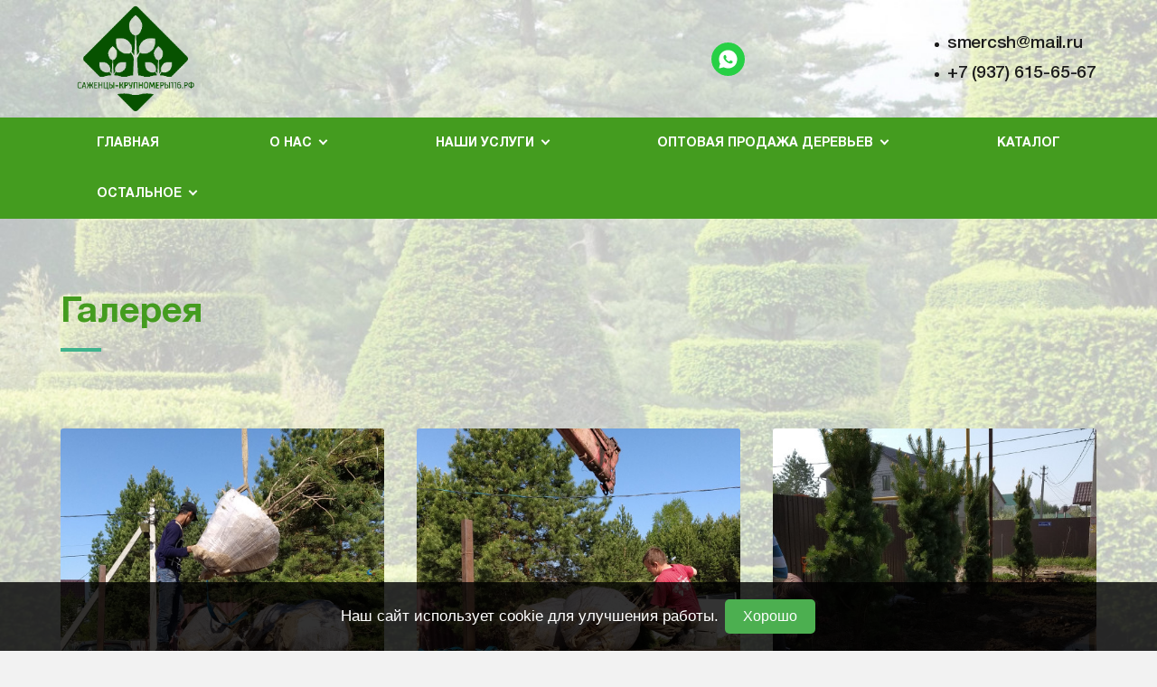

--- FILE ---
content_type: text/html; charset=UTF-8
request_url: https://xn---116-43d4abf2buicnmofe7b1c4fk.xn--p1ai/page/galereya
body_size: 5306
content:
<!DOCTYPE html>
<html lang="ru">
<head>
    <meta http-equiv="Content-Type" content="text/html; charset=utf-8">
    <!-- Переключение IE в последнию версию, на случай если в настройках пользователя стоит меньшая -->
    <meta http-equiv="X-UA-Compatible" content="IE=edge">
    <!-- Адаптирование страницы для мобильных устройств -->
    <meta name="viewport" content="width=device-width, initial-scale=1, maximum-scale=1">
    <!-- Запрет распознования номера телефона -->
    <meta name="format-detection" content="telephone=no">
    <meta name="SKYPE_TOOLBAR" content="SKYPE_TOOLBAR_PARSER_COMPATIBLE">
    <!-- Заголовок страницы -->
    <title>Галерея, Саженцы-крупномеры</title>
    <!-- Данное значение часто используют(использовали) поисковые системы -->
    <meta name="description" content="Ландшафтный дизайн, Респ. Татарстан, город Казань, ул. Айнур, д. 27">
    <meta name="keywords" content="Ландшафтный дизайн, Галерея">
    <meta name="google-site-verification" content="">
    <!-- CSRF Token -->
    <meta name="csrf-token" content="CVfIKuoZSFXBxuGSVUGpX9O3rDnCvSykVun7fihC">
    <!-- Scripts -->
    <script src="/js/app.js"></script>
    <!-- Традиционная иконка сайта, размер 16x16, прозрачность поддерживается. Рекомендуемый формат: .ico или .png -->
    <link rel="shortcut icon" href="/storage/photos/7730/favicon.ico">
    <link
        href="https://fonts.googleapis.com/css2?family=Rubik:ital,wght@0,300;0,400;0,500;0,700;0,900;1,300;1,400;1,500;1,700;1,900&display=swap"
        rel="stylesheet">
    <link rel="stylesheet" href="/css/site/designs/3/fancybox.css">
    <link rel="stylesheet" href="/css/site/designs/3/owl.carousel.css">
    <link rel="stylesheet" href="/css/site/designs/3/ion.rangeSlider.css">
    <link rel="stylesheet" href="/css/site/designs/3/default/styles.css">
    <link rel="stylesheet" href="/css/site/designs/3/response_1185.css"
          media="(max-width: 1185px)">
    <link rel="stylesheet" href="/css/site/designs/3/response_1023.css"
          media="(max-width: 1023px)">
    <link rel="stylesheet" href="/css/site/designs/3/response_767.css"
          media="(max-width: 767px)">
    <link rel="stylesheet" href="/css/site/designs/3/response_479.css"
          media="(max-width: 479px)">
        <style>
        :root {
            --main_color1: #3fb38d;
            --main_color2: #449c1f;
            --box-shadow-color: rgba(68, 156, 31, 0.1);
            --main_color_opacity: rgba(63, 179, 141, 0.54);
        }
    </style>
                <link rel="stylesheet" href="https://xn--b1ajeiqb0a.com/css/import.css">
<meta name="google-site-verification" content="geO832E0omL9TvQfVfgwReZvFi7EVnmlN_SsqWFwB6g" />
<meta name="yandex-verification" content="c99a108d28395fbe" />
<meta name="yandex-verification" content="2a095e67fbf9f8d5" />
            <style>
header .info {
    padding: 5px 0 5px;
}
.block.bg {
    padding: 100px 0;
background-image:url(http://79376156567.1site.eu/storage/photos/7730/%D1%84%D0%BE%D0%BD.jpg);
    background-repeat: no-repeat;
    background-size: 100%;
    background-attachment: fixed; 
}
</style>

<style>
.block.gray, .block.bg {
   background-image:url(http://79376156567.1site.eu/storage/photos/7730/%D1%84%D0%BE%D0%BD.jpg);
    background-repeat: no-repeat;
    background-size: cover;
background-position: center;
}
</style>
            <style>
:root {
background-image:url(http://79376156567.1site.eu/storage/photos/7730/topiarij_svoimi_rukami_zelenye_figurki_v_vashem_sadu_main.jpg);
    background-repeat: no-repeat;
    background-size: 100%;
    background-attachment: fixed; 
}
@media (max-width: 767px) {
:root {
   background-image:url(http://79376156567.1site.eu/storage/photos/7730/topiarij_svoimi_rukami_zelenye_figurki_v_vashem_sadu_main.jpg);
    background-repeat: no-repeat;
    background-size: cover;
background-position: center;
}
}
</style>
            <style>
.about .info {
    max-width: 700px;
}
.block_head .desc {
    color: #000000;
}
.block_head .title {
    color: #ffffff;
}
.first_section .info .title {
    color: var(--main_color2);
}
.services .service .name {
    color: #000;
}
h1 {
    font-size: 45px;
}
h2 {
    font-size: 23px;
}
body {
    color: #000;
}
.block_head .title {
    color: var(--main_color2);
}
.contacts_block .info > * + * {
    color: #000000;
 }
.contacts_block .info .exp {
    color: #000000;
 }
</style>
            <style>
        #cookie-consent {
            position: fixed;
            bottom: 0;
            width: 100%;
            background-color: rgba(0, 0, 0, 0.8);
            color: white;
            text-align: center;
            padding: 15px;
            font-family: Arial, sans-serif;
            z-index: 1000;
            display: none;
        }
        #cookie-consent p {
            margin: 0;
        }
        #cookie-consent button {
            background-color: #4CAF50;
            border: none;
            color: white;
            padding: 10px 20px;
            text-align: center;
            text-decoration: none;
            display: inline-block;
            font-size: 16px;
            margin: 4px 2px;
            cursor: pointer;
            border-radius: 5px;
        }
    </style>
 
 
 
 
<div id="cookie-consent">
        <p>Наш сайт использует cookie для улучшения работы. <button id="accept-cookie">Хорошо</button></p>
    </div>
    <script>
        document.addEventListener('DOMContentLoaded', function () {
            // Check if the user has already accepted cookies
            if (!localStorage.getItem('cookieAccepted')) {
                // Show the cookie consent popup
                document.getElementById('cookie-consent').style.display = 'block';
            }
 
            // Add event listener to the "accept" button
            document.getElementById('accept-cookie').addEventListener('click', function () {
                // Hide the cookie consent popup
                document.getElementById('cookie-consent').style.display = 'none';
 
                // Remember the user's choice
                localStorage.setItem('cookieAccepted', 'true');
            });
        });
    </script>
    </head>

<body class=" ">
<div id="app">
    <div class="wrap">
        <div class="main">
            <!-- Шапка -->
            <header class="home">
                <button type="button" class="close">
                    <span></span>
                    <span></span>
                </button>
                <div class="mob_scroll">
                    <div class="info">
                        <div class="cont flex">
                            <div class="logo">
                                                                    <a href="/">
                                        <img src="/images/upload/sites/site_id_7601/logo/{501901D8-06D3-82A2-47B9-327619E11C84}.png"
                                             alt="Саженцы-крупномеры, Ландшафтный дизайн">
                                    </a>
                                                            </div>
                                                            <div class="socials">
                                    <a href="https://wa.me/79376156567" target="_blank" rel="noopener nofollow"><img src="/images/site/designs/3/ic_soc3.svg" alt=""></a>
                                </div>
                                                        <div class="contacts">
                                                                    <div class="email">
                                        <a href="mailto:smercsh@mail.ru">smercsh@mail.ru</a>
                                    </div>
                                                                <div class="phones">
                                                                                                                        <div>
                                                <a href="tel:+79376156567">+7 (937) 615-65-67</a>
                                            </div>
                                                                                                                                                                                                                                                                                                                                                </div>
                            </div>
                        </div>
                    </div>
                    <div class="bottom">
    <div class="cont">
                                <ul class="menu flex">
                                                            <li class="item">
                            <a class=""
                               href="/">Главная</a>
                        </li>
                                                                                <li class="item">
                            <a href="javascript:void(0);" class="sub_link">
                                <span>О нас</span>
                            </a>
                            <div class="sub_menu">
                                                                                                                                            <div class="item">
                                            <a class=""
                                               href="/page/o_kompanii">О компании</a>
                                        </div>
                                    
                                                                                                            <div class="item">
                                            <a class="active"
                                               href="/page/galereya">Галерея</a>
                                        </div>
                                    
                                                                                                            <div class="item">
                                            <a class=""
                                               href="/page/otzyvy">Отзывы</a>
                                        </div>
                                    
                                                                                                            <div class="item">
                                            <a class=""
                                               href="/page/kontakty">Контакты</a>
                                        </div>
                                    
                                                            </div>
                        </li>
                                                                                <li class="item">
                            <a href="javascript:void(0);" class="sub_link">
                                <span>Наши услуги</span>
                            </a>
                            <div class="sub_menu">
                                                                                                                                            <div class="item">
                                            <a class=""
                                               href="/page/raschistka_uchastkov">Расчистка участков</a>
                                        </div>
                                    
                                                                                                            <div class="item">
                                            <a class=""
                                               href="/page/professionalnyy_ukhod_za_sadom">Профессиональный уход за садом</a>
                                        </div>
                                    
                                                                                                            <div class="item">
                                            <a class=""
                                               href="/page/obrabotka_i_zashchita_rasteniy">Обработка и защита растений</a>
                                        </div>
                                    
                                                                                                            <div class="item">
                                            <a class=""
                                               href="/page/sozdanie_zhivoy_izgorodi">Создание живой изгороди</a>
                                        </div>
                                    
                                                                                                            <div class="item">
                                            <a href="javascript:void(0);" class="sub_link">
                                                <span>Посевной и рулонный газон</span>
                                            </a>
                                            <div class="sub_menu">
                                                                                                    <a class=" sub_link"
                                                       href="/page/posevnoy_i_rulonnyy_gazon">Посевной и рулонный газон</a>
                                                                                                                                                    <div>
                                                        <a class=""
                                                           href="/page/sozdanie_posevnogo_gazona">Создание посевного газона</a>
                                                    </div>
                                                                                                    <div>
                                                        <a class=""
                                                           href="/page/sozdanie_rulonnogo_gazona">Создание рулонного газона</a>
                                                    </div>
                                                                                                    <div>
                                                        <a class=""
                                                           href="/page/ukhod_za_gazonom">Уход за газоном</a>
                                                    </div>
                                                                                            </div>
                                        </div>
                                    
                                                                                                            <div class="item">
                                            <a class=""
                                               href="/page/posadka_i_peresadka_rasteniy">Посадка и пересадка растений</a>
                                        </div>
                                    
                                                                                                            <div class="item">
                                            <a href="javascript:void(0);" class="sub_link">
                                                <span>Посадка крупномерных деревьев</span>
                                            </a>
                                            <div class="sub_menu">
                                                                                                    <a class=" sub_link"
                                                       href="/page/posadka_krupnomernykh_derevev">Посадка крупномерных деревьев</a>
                                                                                                                                                    <div>
                                                        <a class=""
                                                           href="/page/posadka_i_ukhod_za_derevyami">Посадка и уход за деревьями</a>
                                                    </div>
                                                                                            </div>
                                        </div>
                                    
                                                                                                            <div class="item">
                                            <a class=""
                                               href="/page/razrabotka_landshaftnogo_proekta">Разработка ландшафтного проекта</a>
                                        </div>
                                    
                                                                                                            <div class="item">
                                            <a class=""
                                               href="/page/ochishchenie_vodoema_na_uchastke">Очищение водоёма на участке</a>
                                        </div>
                                    
                                                            </div>
                        </li>
                                                                                <li class="item">
                            <a href="javascript:void(0);" class="sub_link">
                                <span>Оптовая продажа деревьев</span>
                            </a>
                            <div class="sub_menu">
                                                                    <div class="item">
                                        <a class=""
                                           href="/page/optovaya_prodazha_derevev">Оптовая продажа деревьев</a>
                                    </div>
                                                                                                                                            <div class="item">
                                            <a class=""
                                               href="/page/khvoynye_derevya">Хвойные деревья</a>
                                        </div>
                                    
                                                                                                            <div class="item">
                                            <a class=""
                                               href="/page/listvennye_derevya">Лиственные деревья</a>
                                        </div>
                                    
                                                                                                            <div class="item">
                                            <a class=""
                                               href="/page/kustarniki">Кустарники</a>
                                        </div>
                                    
                                                            </div>
                        </li>
                                                                                <li class="item">
                            <a class=""
                               href="/page/katalog">Каталог</a>
                        </li>
                                                                                <li class="item">
                            <a href="javascript:void(0);" class="sub_link">
                                <span>Важное</span>
                            </a>
                            <div class="sub_menu">
                                                                                                                                            <div class="item">
                                            <a class=""
                                               href="/page/stati">Статьи</a>
                                        </div>
                                    
                                                                                                            <div class="item">
                                            <a class=""
                                               href="/page/novosti">Новости</a>
                                        </div>
                                    
                                                            </div>
                        </li>
                                                                                <li class="item">
                            <a class=""
                               href="/page/dokumenty">Документы</a>
                        </li>
                                                </ul>
            </div>
</div>
                </div>
            </header>
            <div class="mob_header">
                <div class="cont">
                    <div class="logo">
                        <a href="/">
                                                            <img src="/images/upload/sites/site_id_7601/logo/{501901D8-06D3-82A2-47B9-327619E11C84}.png"
                                             alt="Саженцы-крупномеры, Ландшафтный дизайн">
                                                    </a>
                    </div>
                    <div class="bg">
                        <div class="contacts">
                                                                                                <a href="tel:+79376156567">
                                        <img
                                            data-src="/images/site/designs/3/ic_phone0.svg"
                                            alt=""
                                            class="lozad loaded"
                                            src="/images/site/designs/3/ic_phone0.svg"
                                            data-loaded="true">
                                    </a>
                                                                                                                                                                                                                                                                                                            <a href="mailto:smercsh@mail.ru">
                                    <img
                                        data-src="/images/site/designs/3/ic_email.svg"
                                        alt=""
                                        class="lozad loaded"
                                        src="/images/site/designs/3/ic_email.svg"
                                        data-loaded="true">
                                </a>
                                                    </div>
                                                    <div class="socials">
                                <a href="https://wa.me/79376156567" target="_blank" rel="noopener nofollow"><img src="/images/site/designs/3/ic_soc3.svg" alt=""></a>
                            </div>
                                            </div>
                    <button type="button" class="mob_menu_link">
                        <span></span>
                        <span></span>
                        <span></span>
                    </button>
                </div>
            </div>
            <section id="gallery_1_102510" class="gallery block">
    <div class="cont">
        <div class="block_head">
            <div class="title">Галерея</div>
            <div class="desc"></div>
        </div>
        <div class="flex images">
                            <a href="/images/upload/sites/site_id_7601/images/gallery/large/{23318551-6828-CDBA-F0A8-49F50612BEB1}.jpeg" class="item fanycy_img" data-fancybox="gallery">
                    <img data-src="/images/upload/sites/site_id_7601/images/gallery/small/{A8A778E9-A1F8-B765-C65C-1953F870F0C1}.jpeg" alt="" class="lozad">
                    <span>   </span>
                </a>
                            <a href="/images/upload/sites/site_id_7601/images/gallery/large/{1C01AA8F-1C4B-0663-7333-B05F87CBEDFD}.jpeg" class="item fanycy_img" data-fancybox="gallery">
                    <img data-src="/images/upload/sites/site_id_7601/images/gallery/small/{0FE63AAF-2B5E-F96C-821D-6F2F7F681344}.jpeg" alt="" class="lozad">
                    <span>   </span>
                </a>
                            <a href="/images/upload/sites/site_id_7601/images/gallery/large/{761755F4-E1FE-B9A7-37B1-0014BA40FA12}.jpeg" class="item fanycy_img" data-fancybox="gallery">
                    <img data-src="/images/upload/sites/site_id_7601/images/gallery/small/{998DCD37-4493-8469-BAC3-4E247D7F9E86}.jpeg" alt="" class="lozad">
                    <span>   </span>
                </a>
                            <a href="/images/upload/sites/site_id_7601/images/gallery/large/{09C220E6-2109-36F0-163F-11B9B3D5F08A}.jpeg" class="item fanycy_img" data-fancybox="gallery">
                    <img data-src="/images/upload/sites/site_id_7601/images/gallery/small/{2094487B-2522-A4D9-4D0A-89FA7E1FC613}.jpeg" alt="" class="lozad">
                    <span>   </span>
                </a>
                            <a href="/images/upload/sites/site_id_7601/images/gallery/large/{1C67702A-A05A-3BC1-53BC-410B2584F0CD}.jpg" class="item fanycy_img" data-fancybox="gallery">
                    <img data-src="/images/upload/sites/site_id_7601/images/gallery/small/{055198B4-A0F0-D3D9-A465-9B9D76002754}.jpg" alt="" class="lozad">
                    <span>   </span>
                </a>
                            <a href="/images/upload/sites/site_id_7601/images/gallery/large/{49B3BC11-8CAE-43E6-EE14-A56D13165F8B}.jpg" class="item fanycy_img" data-fancybox="gallery">
                    <img data-src="/images/upload/sites/site_id_7601/images/gallery/small/{916CF10F-F237-EA58-1E31-38B1C08CE661}.jpg" alt="" class="lozad">
                    <span>   </span>
                </a>
                            <a href="/images/upload/sites/site_id_7601/images/gallery/large/{26A9C4EF-E31B-7C7B-91F8-AF5938966645}.jpg" class="item fanycy_img" data-fancybox="gallery">
                    <img data-src="/images/upload/sites/site_id_7601/images/gallery/small/{2262C968-258D-8CAD-E9FE-FE1C20E47A78}.jpg" alt="" class="lozad">
                    <span>   </span>
                </a>
                            <a href="/images/upload/sites/site_id_7601/images/gallery/large/{1FCAF61E-2264-80A0-9C24-0811BA7BAA9D}.jpg" class="item fanycy_img" data-fancybox="gallery">
                    <img data-src="/images/upload/sites/site_id_7601/images/gallery/small/{05031C1A-4295-9EA7-135D-62E0A5B373F8}.jpg" alt="" class="lozad">
                    <span>   </span>
                </a>
                            <a href="/images/upload/sites/site_id_7601/images/gallery/large/{8632378D-7D4D-B55F-D6F7-88134CE8FC9F}.jpg" class="item fanycy_img" data-fancybox="gallery">
                    <img data-src="/images/upload/sites/site_id_7601/images/gallery/small/{0A395F8B-B9D6-2E3D-C9EC-056FF6AA7CE8}.jpg" alt="" class="lozad">
                    <span>   </span>
                </a>
                            <a href="/images/upload/sites/site_id_7601/images/gallery/large/{F0830DBA-69A2-AD59-AE94-83CA6888674A}.jpg" class="item fanycy_img" data-fancybox="gallery">
                    <img data-src="/images/upload/sites/site_id_7601/images/gallery/small/{1F982EC3-0FFD-8409-229B-67C86D2CE543}.jpg" alt="" class="lozad">
                    <span>   </span>
                </a>
                    </div>
    </div>
</section>
    </div>
<!-- Подвал -->
<footer>
    <div class="cont">
                    <ul class="links">
                                    <li><a href="/page/glavnaya">Главная</a></li>
                                    <li><a href="/page/o_kompanii">О компании</a></li>
                                    <li><a href="/page/galereya">Галерея</a></li>
                                    <li><a href="/page/otzyvy">Отзывы</a></li>
                                    <li><a href="/page/kontakty">Контакты</a></li>
                                    <li><a href="/page/raschistka_uchastkov">Расчистка участков</a></li>
                                    <li><a href="/page/professionalnyy_ukhod_za_sadom">Профессиональный уход за садом</a></li>
                                    <li><a href="/page/obrabotka_i_zashchita_rasteniy">Обработка и защита растений</a></li>
                                    <li><a href="/page/sozdanie_zhivoy_izgorodi">Создание живой изгороди</a></li>
                                    <li><a href="/page/posevnoy_i_rulonnyy_gazon">Посевной и рулонный газон</a></li>
                                    <li><a href="/page/sozdanie_posevnogo_gazona">Создание посевного газона</a></li>
                                    <li><a href="/page/sozdanie_rulonnogo_gazona">Создание рулонного газона</a></li>
                                    <li><a href="/page/ukhod_za_gazonom">Уход за газоном</a></li>
                                    <li><a href="/page/posadka_i_peresadka_rasteniy">Посадка и пересадка растений</a></li>
                                    <li><a href="/page/posadka_krupnomernykh_derevev">Посадка крупномерных деревьев</a></li>
                                    <li><a href="/page/posadka_i_ukhod_za_derevyami">Посадка и уход за деревьями</a></li>
                                    <li><a href="/page/razrabotka_landshaftnogo_proekta">Разработка ландшафтного проекта</a></li>
                                    <li><a href="/page/ochishchenie_vodoema_na_uchastke">Очищение водоёма на участке</a></li>
                                    <li><a href="/page/optovaya_prodazha_derevev">Оптовая продажа деревьев</a></li>
                                    <li><a href="/page/khvoynye_derevya">Хвойные деревья</a></li>
                                    <li><a href="/page/listvennye_derevya">Лиственные деревья</a></li>
                                    <li><a href="/page/kustarniki">Кустарники</a></li>
                                    <li><a href="/page/katalog">Каталог</a></li>
                                    <li><a href="/page/stati">Статьи</a></li>
                                    <li><a href="/page/novosti">Новости</a></li>
                                    <li><a href="/page/dokumenty">Документы</a></li>
                            </ul>
                <a href="https://1site.eu" target="_blank">Вход для администратора</a>
                    <div class="copyright">
                <a href="/pk" target="_blank">Политика обработки персональных данных</a>
            </div>
                            <div class="creator">
                Работает на платформе
                <a href="http://портал.рф" target="_blank">Портал.РФ</a>
            </div>
                <div class="creator">
                    Последние обновление сайта
                    <a href="javascript:void(0);" target="_blank">: 2026-01-14 08:51:50</a>
                </div>
            <div class="support">
                <a href="http://поддержка.портал.рф" target="_blank">Центр поддержки пользователей</a>
            </div>
            <div class="copyright">
                <img src="https://metrika.1site.eu/counter.php">
            </div>
                    <div class="copyright"></div>
    </div>
</footer>
<!-- End Подвал -->
</div>


<div class="buttonUp">
    <button type="button"></button>
</div>


<div class="overlay"></div>

<div class="supports_error">
    Ваш браузер устарел рекомендуем обновить его до последней версии<br> или использовать другой более современный.
</div>
</div>


<!-- Подключение javascript файлов -->
<script src="/js/site/designs/3/jquery-migrate-1.4.1.min.js"></script>
<script src="/js/site/designs/3/jquery.mask.min.js"></script>
<script src="/js/site/designs/3/modernizr.min.js"></script>
<script src="/js/site/designs/3/lozad.min.js"></script>
<script src="/js/site/designs/3/owl.carousel.min.js"></script>
<script src="/js/site/designs/3/inputmask.min.js"></script>
<script src="/js/site/designs/3/nice-select.js"></script>
<script src="/js/site/designs/3/flexmenu.min.js"></script>
<script src="/js/site/designs/3/fancybox.min.js"></script>
<script src="/js/site/designs/3/ion.rangeSlider.min.js"></script>
<script src="/js/site/designs/3/countdown.js"></script>
<script src="/js/site/designs/3/before-after.min.js"></script>
<script src="/js/site/designs/3/functions.js"></script>
<script src="/js/site/designs/3/scripts.js"></script>
<script src="/js/site/designs/3/products.filter.js"></script>
<script src="/js/site/designs/3/file.js"></script>
<!-- Yandex.Metrika counter --> <script type="text/javascript" > (function(m,e,t,r,i,k,a){m[i]=m[i]||function(){(m[i].a=m[i].a||[]).push(arguments)}; m[i].l=1*new Date();k=e.createElement(t),a=e.getElementsByTagName(t)[0],k.async=1,k.src=r,a.parentNode.insertBefore(k,a)}) (window, document, "script", "https://mc.yandex.ru/metrika/tag.js", "ym"); ym(74210728, "init", { clickmap:true, trackLinks:true, accurateTrackBounce:true, webvisor:true, trackHash:true }); </script> <!-- /Yandex.Metrika counter -->




 
 
<meta name="yandex-verification" content="2a095e67fbf9f8d5" />
<script>console.log('hello from footed service 3')</script>
<script>console.log('hello from footed service 4')</script>
<script>console.log('hello from footed service 5')</script>
</body>
</html>


--- FILE ---
content_type: image/svg+xml
request_url: https://metrika.1site.eu/counter.php
body_size: 3543
content:
<?xml version="1.0" encoding="UTF-8"?>
<svg width="172px" height="84px" viewBox="0 0 172 84" version="1.1" xmlns="http://www.w3.org/2000/svg" xmlns:xlink="http://www.w3.org/1999/xlink">
    <defs>
        <linearGradient x1="50%" y1="0%" x2="50%" y2="100%" id="linearGradient-1">
            <stop stop-color="#95DAF9" offset="0%"></stop>
            <stop stop-color="#6EC3F1" offset="100%"></stop>
        </linearGradient>
    </defs>
    <g id="Page-1" stroke="none" stroke-width="1" fill="none" fill-rule="evenodd">
        <g id="Artboard-Copy-4" transform="translate(-65.000000, -249.000000)">
            <g id="Group-2-Copy-3" transform="translate(65.000000, 249.000000)">
                <rect id="Rectangle" stroke="#28739B" stroke-width="2" fill="url(#linearGradient-1)" x="1" y="1" width="170" height="82" rx="9"></rect>
                <g id="logo" transform="translate(11.000000, 12.000000)" fill-rule="nonzero">
                    <g id="Group">
                        <path d="M0.147826087,11.55 C0.0739130435,11.475 0.0739130435,11.4 0.0739130435,11.25 L0.0739130435,0.9 C0.0739130435,0.75 0.0739130435,0.675 0.147826087,0.6 C0.22173913,0.525 0.295652174,0.45 0.443478261,0.45 L9.16521739,0.45 C9.31304348,0.45 9.38695652,0.525 9.46086957,0.6 C9.53478261,0.675 9.60869565,0.75 9.60869565,0.9 L9.60869565,11.25 C9.60869565,11.4 9.53478261,11.475 9.46086957,11.55 C9.38695652,11.625 9.31304348,11.625 9.16521739,11.625 L7.02173913,11.625 C6.87391304,11.625 6.8,11.625 6.72608696,11.55 C6.65217391,11.475 6.57826087,11.4 6.57826087,11.25 L6.57826087,3.15 L2.8826087,3.15 L2.8826087,11.25 C2.8826087,11.4 2.80869565,11.475 2.73478261,11.55 C2.66086957,11.625 2.58695652,11.625 2.43913043,11.625 L0.295652174,11.625 C0.295652174,11.625 0.22173913,11.625 0.147826087,11.55 Z" id="Path" fill="#233539"></path>
                        <path d="M12.4173913,10.875 C11.6782609,10.275 11.3086957,9.375 11.2347826,8.25 C11.2347826,8.1 11.2347826,7.875 11.2347826,7.5 C11.2347826,7.125 11.2347826,6.9 11.2347826,6.75 C11.3086957,5.625 11.6782609,4.725 12.4173913,4.125 C13.1565217,3.525 14.1173913,3.15 15.4478261,3.15 C16.7043478,3.15 17.7391304,3.45 18.4782609,4.125 C19.2173913,4.725 19.5869565,5.625 19.6608696,6.75 C19.6608696,7.05 19.6608696,7.275 19.6608696,7.5 C19.6608696,7.725 19.6608696,7.95 19.6608696,8.25 C19.5869565,9.375 19.2173913,10.275 18.4782609,10.875 C17.7391304,11.475 16.7782609,11.775 15.4478261,11.775 C14.1913043,11.775 13.1565217,11.475 12.4173913,10.875 Z M16.4086957,9.375 C16.6304348,9.075 16.7043478,8.7 16.7782609,8.1 C16.7782609,8.025 16.7782609,7.8 16.7782609,7.5 C16.7782609,7.2 16.7782609,6.975 16.7782609,6.9 C16.7782609,6.375 16.6304348,5.925 16.4086957,5.625 C16.1869565,5.325 15.8913043,5.175 15.4478261,5.175 C15.0043478,5.175 14.7086957,5.325 14.4869565,5.625 C14.2652174,5.925 14.1913043,6.3 14.1173913,6.9 L14.1173913,7.5 L14.1173913,8.1 C14.1173913,8.625 14.2652174,9.075 14.4869565,9.375 C14.7086957,9.675 15.0043478,9.75 15.4478261,9.75 C15.8913043,9.75 16.2608696,9.675 16.4086957,9.375 Z" id="Shape" fill="#233539"></path>
                        <path d="M21.2869565,14.55 C21.2130435,14.475 21.1391304,14.4 21.1391304,14.25 L21.1391304,3.75 C21.1391304,3.6 21.2130435,3.525 21.2869565,3.45 C21.3608696,3.375 21.4347826,3.375 21.5826087,3.375 L23.4304348,3.375 C23.5782609,3.375 23.6521739,3.375 23.726087,3.45 C23.8,3.525 23.8,3.6 23.8,3.75 L23.8,4.35 C24.3913043,3.6 25.2043478,3.225 26.2391304,3.225 C27.273913,3.225 28.0130435,3.525 28.6043478,4.2 C29.1956522,4.875 29.4913043,5.775 29.5652174,6.975 C29.5652174,7.125 29.5652174,7.275 29.5652174,7.575 C29.5652174,7.875 29.5652174,8.025 29.5652174,8.175 C29.4913043,9.3 29.1956522,10.2 28.6043478,10.875 C28.0130435,11.55 27.2,11.85 26.2391304,11.85 C25.2043478,11.85 24.4652174,11.475 23.9478261,10.8 L23.9478261,14.325 C23.9478261,14.475 23.9478261,14.55 23.873913,14.625 C23.8,14.7 23.726087,14.7 23.5782609,14.7 L21.5826087,14.7 C21.5086957,14.625 21.3608696,14.625 21.2869565,14.55 Z M26.3869565,9.15 C26.6086957,8.85 26.6826087,8.475 26.7565217,7.95 C26.7565217,7.875 26.7565217,7.65 26.7565217,7.425 C26.7565217,7.2 26.7565217,7.05 26.7565217,6.9 C26.7565217,6.375 26.6086957,6 26.3869565,5.7 C26.1652174,5.4 25.8695652,5.25 25.3521739,5.25 C24.9086957,5.25 24.5391304,5.4 24.3173913,5.7 C24.0956522,6 23.9478261,6.375 23.9478261,6.825 C23.9478261,6.975 23.9478261,7.2 23.9478261,7.425 C23.9478261,7.65 23.9478261,7.875 23.9478261,8.025 C23.9478261,8.475 24.0956522,8.775 24.3173913,9.075 C24.5391304,9.375 24.9086957,9.45 25.2782609,9.45 C25.8695652,9.6 26.1652174,9.45 26.3869565,9.15 Z" id="Shape" fill="#233539"></path>
                        <path d="M33.3347826,11.55 C33.2608696,11.475 33.1869565,11.4 33.1869565,11.25 L33.1869565,5.55 L30.8217391,5.55 C30.673913,5.55 30.6,5.55 30.526087,5.475 C30.4521739,5.4 30.3782609,5.325 30.3782609,5.175 L30.3782609,3.825 C30.3782609,3.675 30.4521739,3.6 30.526087,3.525 C30.6,3.45 30.673913,3.45 30.8217391,3.45 L38.2130435,3.45 C38.3608696,3.45 38.4347826,3.45 38.5086957,3.525 C38.5826087,3.6 38.5826087,3.675 38.5826087,3.825 L38.5826087,5.175 C38.5826087,5.25 38.5826087,5.4 38.5086957,5.475 C38.4347826,5.55 38.3608696,5.625 38.2130435,5.625 L35.8478261,5.625 L35.8478261,11.325 C35.8478261,11.4 35.8478261,11.55 35.773913,11.625 C35.7,11.7 35.626087,11.775 35.4782609,11.775 L33.5565217,11.775 C33.4826087,11.625 33.4086957,11.625 33.3347826,11.55 Z" id="Path" fill="#233539"></path>
                        <path d="M40.726087,11.475 C40.2826087,11.25 39.9130435,10.95 39.6913043,10.575 C39.4695652,10.2 39.3217391,9.75 39.3217391,9.3 C39.3217391,8.55 39.6173913,8.025 40.2086957,7.575 C40.8,7.125 41.6130435,6.825 42.6478261,6.675 L44.5695652,6.375 L44.5695652,6.15 C44.5695652,5.775 44.4956522,5.475 44.3478261,5.325 C44.2,5.175 43.9043478,5.025 43.5347826,5.025 C43.3130435,5.025 43.1652174,5.025 43.0173913,5.1 C42.8695652,5.175 42.7217391,5.25 42.573913,5.4 C42.426087,5.55 42.3521739,5.625 42.2043478,5.625 C42.1304348,5.7 42.1304348,5.7 42.0565217,5.7 L40.2086957,5.7 C40.1347826,5.7 39.9869565,5.7 39.9869565,5.625 C39.9130435,5.55 39.9130435,5.475 39.9130435,5.4 C39.9130435,5.1 40.0608696,4.8 40.3565217,4.425 C40.6521739,4.05 41.0217391,3.75 41.6130435,3.525 C42.1304348,3.3 42.8695652,3.15 43.6826087,3.15 C45.0130435,3.15 45.973913,3.45 46.5652174,4.05 C47.1565217,4.65 47.526087,5.4 47.526087,6.375 L47.526087,11.175 C47.526087,11.25 47.526087,11.4 47.4521739,11.475 C47.3782609,11.55 47.3043478,11.625 47.1565217,11.625 L45.2347826,11.625 C45.1608696,11.625 45.0130435,11.55 44.9391304,11.475 C44.8652174,11.4 44.7913043,11.325 44.7913043,11.175 L44.7913043,10.65 C44.5695652,10.95 44.273913,11.25 43.8304348,11.475 C43.3869565,11.7 42.9434783,11.775 42.3521739,11.775 C41.6869565,11.775 41.1695652,11.7 40.726087,11.475 Z M44.126087,9.45 C44.4217391,9.15 44.5695652,8.7 44.5695652,8.1 L44.5695652,7.95 L43.2391304,8.175 C42.3521739,8.325 41.9086957,8.7 41.9086957,9.15 C41.9086957,9.375 41.9826087,9.6 42.2043478,9.75 C42.426087,9.9 42.6478261,9.975 42.9434783,9.975 C43.4608696,9.9 43.8304348,9.75 44.126087,9.45 Z" id="Shape" fill="#233539"></path>
                        <path d="M48.7086957,11.475 C48.6347826,11.4 48.5608696,11.325 48.5608696,11.175 L48.5608696,9.675 C48.5608696,9.6 48.5608696,9.45 48.6347826,9.375 C48.7086957,9.3 48.7826087,9.225 48.9304348,9.225 C49.373913,9.15 49.5956522,8.925 49.7434783,8.4 C49.8913043,7.875 49.9652174,7.05 49.9652174,5.925 L49.9652174,3.675 C49.9652174,3.525 50.0391304,3.45 50.1130435,3.375 C50.1869565,3.3 50.2608696,3.3 50.4086957,3.3 L56.6913043,3.3 C56.8391304,3.3 56.9130435,3.3 56.9869565,3.375 C57.0608696,3.45 57.0608696,3.525 57.0608696,3.675 L57.0608696,11.175 C57.0608696,11.25 57.0608696,11.4 56.9869565,11.475 C56.9130435,11.55 56.8391304,11.625 56.6913043,11.625 L54.7695652,11.625 C54.6217391,11.625 54.5478261,11.625 54.473913,11.55 C54.4,11.475 54.326087,11.4 54.326087,11.25 L54.326087,5.55 L52.626087,5.55 L52.626087,6.375 C52.626087,7.8 52.5521739,8.85 52.3304348,9.6 C52.1086957,10.35 51.7391304,10.875 51.2217391,11.175 C50.7043478,11.475 49.9652174,11.625 48.9304348,11.625 C48.8565217,11.625 48.7826087,11.625 48.7086957,11.475 Z" id="Path" fill="#233539"></path>
                        <path d="M58.9826087,11.55 C58.9086957,11.475 58.8347826,11.4 58.8347826,11.25 L58.8347826,9.15 C58.8347826,9 58.9086957,8.925 58.9826087,8.85 C59.0565217,8.775 59.1304348,8.7 59.2782609,8.7 L61.3478261,8.7 C61.4956522,8.7 61.5695652,8.775 61.6434783,8.85 C61.7173913,8.925 61.7173913,9 61.7173913,9.15 L61.7173913,11.25 C61.7173913,11.325 61.7173913,11.475 61.6434783,11.55 C61.5695652,11.625 61.4956522,11.7 61.3478261,11.7 L59.2782609,11.7 C59.1304348,11.625 59.0565217,11.625 58.9826087,11.55 Z" id="Path" fill="#4DA1FF"></path>
                        <path d="M63.5652174,14.55 C63.4913043,14.475 63.4173913,14.4 63.4173913,14.25 L63.4173913,3.75 C63.4173913,3.6 63.4913043,3.525 63.5652174,3.45 C63.6391304,3.375 63.7130435,3.375 63.8608696,3.375 L65.7086957,3.375 C65.8565217,3.375 65.9304348,3.375 66.0043478,3.45 C66.0782609,3.525 66.0782609,3.6 66.0782609,3.75 L66.0782609,4.35 C66.6695652,3.6 67.4826087,3.225 68.5173913,3.225 C69.5521739,3.225 70.2913043,3.525 70.8826087,4.2 C71.473913,4.875 71.7695652,5.775 71.8434783,6.975 C71.8434783,7.125 71.8434783,7.275 71.8434783,7.575 C71.8434783,7.875 71.8434783,8.025 71.8434783,8.175 C71.7695652,9.3 71.473913,10.2 70.8826087,10.875 C70.2913043,11.55 69.4782609,11.85 68.5173913,11.85 C67.4826087,11.85 66.7434783,11.475 66.226087,10.8 L66.226087,14.325 C66.226087,14.475 66.226087,14.55 66.1521739,14.625 C66.0782609,14.7 66.0043478,14.7 65.8565217,14.7 L63.8608696,14.7 C63.7130435,14.625 63.6391304,14.625 63.5652174,14.55 Z M68.5913043,9.15 C68.8130435,8.85 68.8869565,8.475 68.9608696,7.95 C68.9608696,7.875 68.9608696,7.65 68.9608696,7.425 C68.9608696,7.2 68.9608696,7.05 68.9608696,6.9 C68.9608696,6.375 68.8130435,6 68.5913043,5.7 C68.3695652,5.4 68.073913,5.25 67.5565217,5.25 C67.1130435,5.25 66.7434783,5.4 66.5217391,5.7 C66.3,6 66.1521739,6.375 66.1521739,6.825 C66.1521739,6.975 66.1521739,7.2 66.1521739,7.425 C66.1521739,7.65 66.1521739,7.875 66.1521739,8.025 C66.1521739,8.475 66.3,8.775 66.5217391,9.075 C66.7434783,9.375 67.1130435,9.45 67.4826087,9.45 C68.073913,9.6 68.4434783,9.45 68.5913043,9.15 Z" id="Shape" fill="#4DA1FF"></path>
                        <path d="M77.6086957,14.55 C77.5347826,14.475 77.4608696,14.4 77.4608696,14.25 L77.4608696,11.625 C76.0565217,11.625 75.0217391,11.325 74.2826087,10.725 C73.5434783,10.125 73.173913,9.3 73.1,8.175 C73.1,8.025 73.1,7.8 73.1,7.5 C73.1,7.2 73.1,6.975 73.1,6.825 C73.173913,5.7 73.5434783,4.875 74.3565217,4.275 C75.0956522,3.675 76.1304348,3.375 77.5347826,3.375 L77.5347826,0.75 C77.5347826,0.6 77.6086957,0.525 77.6826087,0.45 C77.7565217,0.375 77.8304348,0.375 77.9782609,0.375 L79.9,0.375 C80.0478261,0.375 80.1217391,0.375 80.1956522,0.45 C80.2695652,0.525 80.2695652,0.6 80.2695652,0.75 L80.2695652,3.375 C81.6,3.375 82.7086957,3.675 83.4478261,4.275 C84.1869565,4.875 84.6304348,5.7 84.7043478,6.825 C84.7043478,7.125 84.7043478,7.35 84.7043478,7.5 C84.7043478,7.65 84.7043478,7.875 84.7043478,8.175 C84.6304348,9.3 84.2608696,10.125 83.5217391,10.725 C82.7826087,11.325 81.7478261,11.625 80.3434783,11.625 L80.3434783,14.25 C80.3434783,14.4 80.3434783,14.475 80.2695652,14.55 C80.1956522,14.625 80.1217391,14.625 79.973913,14.625 L77.9043478,14.625 C77.7565217,14.625 77.6826087,14.625 77.6086957,14.55 Z M77.5347826,5.4 C76.9434783,5.4 76.573913,5.55 76.2782609,5.775 C75.9826087,6.075 75.9086957,6.45 75.8347826,7.05 L75.8347826,7.575 C75.8347826,8.325 75.9826087,8.85 76.2043478,9.225 C76.426087,9.6 76.8695652,9.675 77.5347826,9.675 L77.5347826,5.4 L77.5347826,5.4 Z M81.526087,9.15 C81.7478261,8.85 81.8956522,8.25 81.8956522,7.5 C81.8956522,7.275 81.8956522,7.125 81.8956522,6.975 C81.8956522,6.375 81.7478261,6 81.4521739,5.7 C81.1565217,5.4 80.7869565,5.325 80.1956522,5.325 L80.1956522,9.6 C80.8608696,9.6 81.3043478,9.45 81.526087,9.15 Z" id="Shape" fill="#4DA1FF"></path>
                    </g>
                </g>
                <text id="Просмотры" font-family="ArialMT, Arial" font-size="11" font-weight="normal" letter-spacing="-0.066667" fill="#458BB1">
                    <tspan x="9" y="43">Просмотры</tspan>
                </text>
                <text id="Сегодня:" font-family="ArialMT, Arial" font-size="10" font-weight="normal" fill="#FFFFFF">
                    <tspan x="9" y="59">Сегодня: 4</tspan>
                </text>
                <text id="Всего:" font-family="ArialMT, Arial" font-size="10" font-weight="normal" fill="#FFFFFF">
                    <tspan x="9" y="71">Всего: 11425</tspan>
                </text>
                <text id="Клиенты" font-family="ArialMT, Arial" font-size="11" font-weight="normal" letter-spacing="-0.066667" fill="#458BB1">
                    <tspan x="92" y="43">Клиенты</tspan>
                </text>
                <text id="Сегодня:" font-family="ArialMT, Arial" font-size="10" font-weight="normal" fill="#FFFFFF">
                    <tspan x="92" y="59">Сегодня: 3</tspan>
                </text>
                <text id="Всего:" font-family="ArialMT, Arial" font-size="10" font-weight="normal" fill="#FFFFFF">
                    <tspan x="92" y="71">Всего: 3077</tspan>
                </text>
            </g>
        </g>
    </g>
</svg>